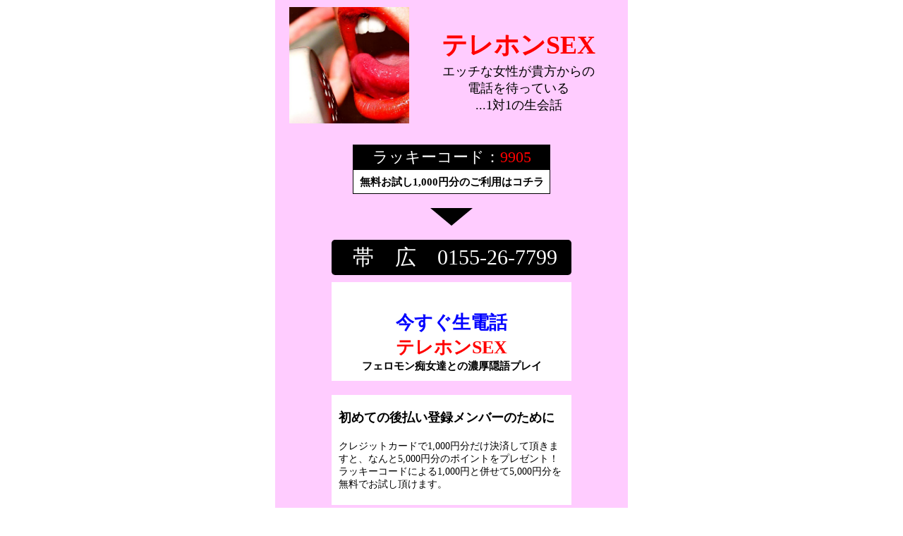

--- FILE ---
content_type: text/html; charset=UTF-8
request_url: https://2-shot.net/center/obihiro.php?id=9905
body_size: 4300
content:
<?xml version="1.0" encoding="UTF-8"?><!DOCTYPE html PUBLIC "-//W3C//DTD XHTML 1.0 Transitional//EN" "http://www.w3.org/TR/xhtml1/DTD/xhtml1-transitional.dtd" /> 
<html lang="ja" xml:lang="ja" xmlns="http://www.w3.org/1999/xhtml">
<head>

<!-- Google Tag Manager -->
<script>(function(w,d,s,l,i){w[l]=w[l]||[];w[l].push({'gtm.start':
new Date().getTime(),event:'gtm.js'});var f=d.getElementsByTagName(s)[0],
j=d.createElement(s),dl=l!='dataLayer'?'&l='+l:'';j.async=true;j.src=
'https://www.googletagmanager.com/gtm.js?id='+i+dl;f.parentNode.insertBefore(j,f);
})(window,document,'script','dataLayer','GTM-KJH97ND');</script>
<!-- End Google Tag Manager -->
<meta http-equiv="content-script-type" content="text/javascript" />
<meta http-equiv="Content-Type" content="text/html; charset=UTF-8" />
<meta http-equiv="Content-Style-Type" content="text/css" />
<meta name="viewport" content="width=device-width,initial-scale=1,maximum-scale=1,user-scalable=no">
<meta name="format-detection" content="telephone=no">
<title>テレホンSEX（セックス）専用ツーショットダイヤルならハニートーク</title>
<link rel="canonical" href="https://honeytalk.com/" />
<link rev="made" href="mailto:info@2-shot.net" />
<link rel="alternate" media="handheld" href="https://2-shot.net/k/" />
<link href="https://2-shot.net/css/style.css" rel="stylesheet" type="text/css" />
<script type="text/javascript" src="https://2-shot.net/analytics.js"></script>
<script type="text/javascript" src="https://code.jquery.com/jquery-1.9.1.min.js"></script>
</head>
<body id="top">

<!-- Google Tag Manager (noscript) -->
<noscript><iframe src="https://www.googletagmanager.com/ns.html?id=GTM-KJH97ND"
height="0" width="0" style="display:none;visibility:hidden"></iframe></noscript>
<!-- End Google Tag Manager (noscript) -->
<div class="wrap">
	<div class="area_head2">
		<div class="area_head_left2">
		<img src="https://2-shot.net/images/phone-sex03.jpg" width="100%" />
		</div>

		<div class="area_head_right2">
		<h1 class="red">テレホンSEX</h1>
		エッチな女性が貴方からの<br />電話を待っている<br />...1対1の生会話
		</div>
	</div>

	<div class="lucky_code_box">
	ラッキーコード：<span class="red">9905</span>
	</div>
	
	<div class="lucky_code_box_bottom">
	無料お試し1,000円分のご利用はコチラ
	</div>

	<div class="center_cursor2">
	
	</div>

	<div class="no_bar2">
	<a href="tel:0155267799">帯　広　0155-26-7799</a>
	</div>

	<div class="title_area">
	<span class="bold_blue">今すぐ生電話</span><br /><span class="bold_red">テレホンSEX</span><br />
	フェロモン痴女達との濃厚隠語プレイ
	</div>

	<div class="point">
	<p class="member">初めての後払い登録メンバーのために</p>
	クレジットカードで1,000円分だけ決済して頂きますと、なんと5,000円分のポイントをプレゼント！<br />
	ラッキーコードによる1,000円と併せて5,000円分を無料でお試し頂けます。
	</div>

	<div class="bank">
	<p class="bank_text">
	ポイント追加や精算をしたい時のお振込み先はこちら！
	</p>

	<p class="bank_text">
	三井住友銀行<br />
	渋谷支店<br />
	（普）8833261<br />
	口座名義 モモコ
	</p>

	<p class="bank_text">
	<span class="bold">※お振込みの際の注意点</span><br />
	必ず<span class="boldred">ご依頼人のお名前の欄に会員番号を記入・入力</span>して下さい。<br />
	誤った会員番号・お名前で振り込んだ場合はお客様センターまでご連絡下さい。<br />
	会員番号とは<br />
	【後払いの場合】ご登録頂いたお客様の電話番号<br />
	【先払いの場合】当社が発行した6桁の会員番号です。
	</p>
	</div>

	<div class="foot">
		<ul class="foot_menu">
		<li><a href="https://2-shot.net/first.php?id=9905">初めての方</a></li>
		<li><a href="https://2-shot.net/point.php?id=9905">ポイント追加</a></li>
		<li><a href="https://2-shot.net/entry.php?id=9905">登録の仕方</a></li>
		<li><a href="https://2-shot.net/policy.php?id=9905">規約＆特商</a></li>
		<li><a href="https://2-shot.net/index.php?id=9905">TOPへ</a></li>
		</ul>
	</div>

	<div class="copyright">
	Copyright (C) ハニートーク グループ. All Rights Reserved.
	</div>

</div>

<script src="http://8219.mobi/accesses/9905.js"></script>
</body>
</html>

--- FILE ---
content_type: text/css
request_url: https://2-shot.net/css/style.css
body_size: 11899
content:
body {
	padding:0;
	margin:0;
}

.wrap {
	width:500px;
	margin:0 auto;
	background:#FFCCFF;
}
@media only screen and (max-width: 480px) {
  .wrap {
    max-width: 100%;
    height: auto;
  }
}

.head {
	padding-top:30px;
}

h1 {
	padding:0;
	margin:0;
	text-align:center;
	font-family: "ヒラギノ明朝 ProN W3", "HiraMinProN-W3", "HG明朝E", "ＭＳ Ｐ明朝", "MS PMincho", "MS 明朝", serif;
}

@media only screen and (max-width: 480px) {
  h1 {
	padding:0;
	margin:0;
	text-align:center;
	font-family: "ヒラギノ明朝 ProN W3", "HiraMinProN-W3", "HG明朝E", "ＭＳ Ｐ明朝", "MS PMincho", "MS 明朝", serif;
	font-size:26px;
  }
}

.head {
	text-align:center;
}

.head_img {
	width:330px;
	height:159px;
	margin:20px auto;
}

@media only screen and (max-width: 480px) {
  .head_img {
    max-width: 90%;
	margin:20px auto 10px;
  }
}

.title_area {
	width:340px;
	height:100px;
	padding-top:40px;
	background:#fff;
	text-align:center;
	font-weight:bold;
	margin:0 auto 20px;
	font-family: "ヒラギノ明朝 ProN W3", "HiraMinProN-W3", "HG明朝E", "ＭＳ Ｐ明朝", "MS PMincho", "MS 明朝", serif;
	font-size:15px;
}

@media only screen and (max-width: 480px) {
  .title_area {
    max-width: 90%;
	height:110px;
	padding:40px 0 5px;
	background:#fff;
	text-align:center;
	margin:20px auto 20px;
	font-weight:bold;
	font-family: "ヒラギノ明朝 ProN W3", "HiraMinProN-W3", "HG明朝E", "ＭＳ Ｐ明朝", "MS PMincho", "MS 明朝", serif;
	font-size:15px;
  }
}

.title_area2 {
	width:340px;
	height:100px;
	padding-top:60px;
	background:#fff;
	text-align:center;
	margin:0 auto 20px;
	font-size:15px;
}

@media only screen and (max-width: 480px) {
  .title_area2 {
    max-width: 90%;
	height:100px;
	padding:60px 0 5px;
	background:#fff;
	text-align:center;
	margin:0 auto 20px;
	font-size:15px;
  }
}

.title_area3 {
	width:340px;
	height:100px;
	padding-top:60px;
	background:#fff;
	text-align:center;
	margin:0 auto 20px;
	font-size:15px;
}

@media only screen and (max-width: 480px) {
  .title_area3 {
    max-width: 90%;
	height:100px;
	padding:60px 0 5px;
	background:#fff;
	text-align:center;
	margin:30px auto 20px;
	font-size:15px;
  }
}

.bold_red {
	color:red;
	font-size:26px;
	font-family: "ヒラギノ明朝 ProN W3", "HiraMinProN-W3", "HG明朝E", "ＭＳ Ｐ明朝", "MS PMincho", "MS 明朝", serif;
	font-weight:bold;
}

.bold_blue {
	color:blue;
	font-size:26px;
	font-family: "ヒラギノ明朝 ProN W3", "HiraMinProN-W3", "HG明朝E", "ＭＳ Ｐ明朝", "MS PMincho", "MS 明朝", serif;
	font-weight:bold;
}

.description {
	width:460px;
	margin:10px auto;
}

@media only screen and (max-width: 480px) {
  .description {
    max-width: 90%;
	margin:10px auto;
  }
}

.center_title {
	text-align:center;
	line-height:24px;
	color:#555;
	font-size:20px;
	padding:10px 0;
}

.lucky_code {
	text-align:center;
	padding:10px 0;
	margin-top:-25px;
}

.no_bar {
	width:330px;
	height:50px;
	padding-left:10px;
	line-height:50px;
	background:#000;
	color:#fff;
	font-size:26px;
	margin:10px auto;
	background-image:url(//2-shot.net/images/arrow.png);
	background-repeat: no-repeat;
	background-position : 303px 10px;
	border-radius:5px;
	-webkit-border-radius:5px;
	-moz-border-radius:5px;
}

@media only screen and (max-width: 480px) {
  .no_bar {
    max-width: 90%;
	height:50px;
	line-height:50px;
	background:#000;
	color:#fff;
	font-size:26px;
	margin:10px auto;
	background-image:url(//2-shot.net/images/arrow.png);
	background-repeat: no-repeat;
	background-position : 95% 10px;
	border-radius:5px;
	-webkit-border-radius:5px;
	-moz-border-radius:5px;
	margin:10px auto;
  }
}

.no_bar a{
	display:block;
	text-decoration:none;
	color:#fff;
}

.no_bar2 {
	width:330px;
	height:50px;
	padding-left:10px;
	line-height:50px;
	background:#000;
	color:#fff;
	font-size:30px;
	margin:-10px auto 10px;
	border-radius:5px;
	-webkit-border-radius:5px;
	-moz-border-radius:5px;
	text-align:center;
}

@media only screen and (max-width: 480px) {
  .no_bar2 {
    max-width: 90%;
	height:50px;
	line-height:50px;
	background:#000;
	color:#fff;
	font-size:26px;
	margin:-10px auto 10px;
	border-radius:5px;
	-webkit-border-radius:5px;
	-moz-border-radius:5px;
	text-align:center;
  }
}

.no_bar2 a{
	display:block;
	text-decoration:none;
	color:#fff;
}

.double {
	width:340px;
	height:50px;
	margin:10px auto;
}

@media only screen and (max-width: 480px) {
  .double {
    max-width: 95%;
	height:50px;
	margin:10px auto;
  }
}

.bar_left {
	width:155px;
	height:50px;
	padding-left:10px;
	line-height:50px;
	background:#000;
	color:#fff;
	font-size:22px;
	font-weight:bold;
	float:left;
	background-image:url(//2-shot.net/images/arrow.png);
	background-repeat: no-repeat;
	background-position : 128px 10px;
	border-radius:5px;
	-webkit-border-radius:5px;
	-moz-border-radius:5px;
}

@media only screen and (max-width: 480px) {
  .bar_left {
    max-width: 48%;
	height:50px;
	padding-left:1%;
	line-height:50px;
	background:#000;
	color:#fff;
	font-size:22px;
	font-weight:bold;
	float:left;
	background-image:url(//2-shot.net/images/arrow.png);
	background-repeat: no-repeat;
	background-position : 95% 10px;
	border-radius:5px;
	-webkit-border-radius:5px;
	-moz-border-radius:5px;
  }
}

.bar_right {
	width:155px;
	height:50px;
	padding-left:10px;
	line-height:50px;
	background:#000;
	color:#fff;
	font-weight:bold;
	font-size:22px;
	margin-left:10px;
	float:left;
	background-image:url(//2-shot.net/images/arrow.png);
	background-repeat: no-repeat;
	background-position : 128px 10px;
	border-radius:5px;
	-webkit-border-radius:5px;
	-moz-border-radius:5px;
}

@media only screen and (max-width: 480px) {
  .bar_right {
    max-width: 48%;
	height:50px;
	padding-left:1%;
	line-height:50px;
	background:#000;
	color:#fff;
	font-weight:bold;
	font-size:22px;
	margin-left:2%;
	float:left;
	background-image:url(//2-shot.net/images/arrow.png);
	background-repeat: no-repeat;
	background-position : 95% 10px;
	border-radius:5px;
	-webkit-border-radius:5px;
	-moz-border-radius:5px;
  }
}

.bar_left a{
	display:block;
	text-decoration:none;
	color:#fff;
}

.bar_right a{
	display:block;
	text-decoration:none;
	color:#fff;
}

.center_cursor {
	width: 0;
	height: 0;
	border: 30px solid transparent;
	border-top: 25px solid #000;
	margin:0 auto;
}

.center_cursor2 {
	width: 0;
	height: 0;
	border: 30px solid transparent;
	border-top: 25px solid #000;
	margin:20px auto 0;
}

.icon {
	position:relative;
	top:6px;
	right:0px;
}

.copyright {
	margin-top:30px;
	font-size:14px;
	text-align:center;
	padding:20px 0;
}

.area_head {
	width:460px;
	height:164px;
	margin:0px auto;
	padding-top:10px;
}

@media only screen and (max-width: 480px) {
  .area_head {
    max-width: 100%;
	height:144px;
	margin:0px auto;
	padding-top:10px;
  }
}

.area_head_left {
	width:190px;
	height:164px;
	font-size:44px;
	float:left;
}

@media only screen and (max-width: 480px) {
  .area_head_left {
    max-width: 40%;
	height:144px;
	font-size:30px;
  }
}

.area_head_right {
	width:250px;
	height:164px;
	float:left;
	margin-left:20px;
}

@media only screen and (max-width: 480px) {
  .area_head_right {
    max-width: 58%;
	height:144px;
	margin-left:2%;
  }
}

.area_head2 {
	width:460px;
	height:165px;
	margin:0px auto;
	padding-top:10px;
}

@media only screen and (max-width: 480px) {
  .area_head2 {
    max-width: 100%;
	height:155px;
	margin:0px auto;
	padding-top:10px;
  }
}

.area_head_left2 {
	width:170px;
	height:165px;
	font-size:44px;
	float:left;
}

@media only screen and (max-width: 480px) {
  .area_head_left2 {
    max-width: 40%;
	height:155px;
	font-size:44px;
  }
}

.area_head_right2 {
	width:270px;
	height:165px;
	padding-top:30px;
	font-family: "ヒラギノ明朝 ProN W3", "HiraMinProN-W3", "HG明朝E", "ＭＳ Ｐ明朝", "MS PMincho", "MS 明朝", serif;
	float:left;
	margin-left:20px;
	font-size:18px;
	text-align:center;
}

@media only screen and (max-width: 480px) {
  .area_head_right2 {
    max-width: 58%;
	height:135px;
	padding-top:20px;
	font-family: "ヒラギノ明朝 ProN W3", "HiraMinProN-W3", "HG明朝E", "ＭＳ Ｐ明朝", "MS PMincho", "MS 明朝", serif;
	margin-left:2%;
	font-size:15px;
	text-align:center;
  }
}

.area_center {
	text-align:center;
	margin:20px auto 10px;
	font-size:20px;
}

@media only screen and (max-width: 480px) {
  .area_center {
	text-align:center;
	margin:10px auto 10px;
	font-size:20px;
  }
}

h1.red {
	color:red;
}

.lucky_code_box {
	clear:both;
	margin:20px auto 0;
	background:#000;
	color:#fff;
	width:280px;
	height:35px;
	line-height:35px;
	text-align:center;
	font-size:22px;
}

@media only screen and (max-width: 480px) {
  .lucky_code_box {
	margin:10px auto 0;
  }
}

.lucky_code_box_bottom {
	width:278px;
	height:33px;
	line-height:35px;
	border:1px solid #000;
	text-align:center;
	margin:0px auto 20px;
	background:#fff;
	font-size:15px;
	font-weight:bold;
}

.point {
	width:320px;
	background:#fff;
	padding:20px 10px;
	margin:20px auto;
	font-size:14px;
}

@media only screen and (max-width: 480px) {
  .point {
    max-width: 90%;
	background:#fff;
	padding:20px 10px;
	margin:20px auto;
	font-size:14px;
  }
}

.pay {
	width:340px;
	background:#fff;
	padding:20px;
	margin:20px auto;
	font-size:13px;
}

.credit {
	width:340px;
	background:#FFF3E0;
	padding:20px;
	margin:20px auto;
	font-size:13px;
}

.pay_menu {
	width:340px;
	background:#fff;
	padding:20px;
	margin:20px auto;
	font-size:13px;
	line-height:25px;
}

.bank_text2 {
	width:340px;
	background:#EEFFD6;
	padding:20px;
	margin:20px auto;
	font-size:13px;
	text-align:center;
}

.ccheck {
	width:340px;
	background:#fff;
	padding:20px;
	margin:20px auto;
	font-size:13px;
	text-align:center;
}

.blue {
	color:blue;
}

.red {
	color:red;
}

.policy {
	width:340px;
	background:#fff;
	padding:20px;
	margin:0 auto 20px;
	font-size:13px;
}

@media only screen and (max-width: 480px) {
  .policy {
    max-width: 80%;
	background:#fff;
	padding:5%;
	margin:0 auto 20px;
	font-size:13px;
  }
}

.policy_title {
	width:380px;
	background:#FF99CC;
	color:#fff;
	font-size:13px;
	text-align:center;
	margin:20px auto 0;
}

@media only screen and (max-width: 480px) {
  .policy_title {
    max-width: 90%;
	background:#FF99CC;
	color:#fff;
	font-size:13px;
	text-align:center;
	margin:20px auto 0;
  }
}

.member {
	font-weight:bold;
	padding-bottom:20px;
	font-size:18px;
}

@media only screen and (max-width: 480px) {
  .member {
	font-size:15px;
  }
}

p {
	padding:0;
	margin:0;
}

.bank {
	width:320px;
	background:#fff;
	padding:10px;
	margin:20px auto;
	font-size:14px;
}

@media only screen and (max-width: 480px) {
  .bank {
    max-width: 80%;
	background:#fff;
	padding:5%;
	margin:20px auto;
	font-size:14px;
  }
}

.bank_text {
	padding:10px 0;
}

@media only screen and (max-width: 480px) {
  .bank_text {
	padding:10px 0;
  }
}

.bold {
	font-weight:bold;
}

.boldred {
	font-weight:bold;
	color:red;
}

.first_img {
	width:340px;
	margin:10px auto;
}

@media only screen and (max-width: 480px) {
  .first_img {
	width:90%;
	margin:10px auto 0;
  }
}

.head_img_first {
	width:450px;
	margin:10px auto 0;
}

@media only screen and (max-width: 480px) {
  .head_img_first {
	width:95%;
	margin:10px auto 0;
  }
}

.pay_icon {
	width:100px;
	height:90px;
	float:left;
	background:#fff;
}

@media only screen and (max-width: 480px) {
  .pay_icon {
	width:40%;
	height:90px;
	float:left;
	background:#fff;
  }
}

.pay_text {
	width:200px;
	height:70px;
	padding-top:20px;
	float:left;
	padding-left:40px;
	text-align:center;
	background:#fff;
}

@media only screen and (max-width: 480px) {
  .pay_text {
	width:59%;
	height:70px;
	padding-top:20px;
	float:left;
	padding-left:1%;
	text-align:center;
	background:#fff;
  }
}

.foot {
	width:480px;
	height:30px;
	margin:10px auto;
}

@media only screen and (max-width: 480px) {
  .foot {
    max-width: 90%;
	height:30px;
	margin:10px auto;
	text-align:center;
  }
}

.foot_menu li{
	display:inline-block;
	list-style-type:none;
	padding:0 5px;
	font-size:14px;
}


--- FILE ---
content_type: text/plain
request_url: https://www.google-analytics.com/j/collect?v=1&_v=j102&a=732417992&t=pageview&_s=1&dl=https%3A%2F%2F2-shot.net%2Fcenter%2Fobihiro.php%3Fid%3D9905&ul=en-us%40posix&dt=%E3%83%86%E3%83%AC%E3%83%9B%E3%83%B3SEX%EF%BC%88%E3%82%BB%E3%83%83%E3%82%AF%E3%82%B9%EF%BC%89%E5%B0%82%E7%94%A8%E3%83%84%E3%83%BC%E3%82%B7%E3%83%A7%E3%83%83%E3%83%88%E3%83%80%E3%82%A4%E3%83%A4%E3%83%AB%E3%81%AA%E3%82%89%E3%83%8F%E3%83%8B%E3%83%BC%E3%83%88%E3%83%BC%E3%82%AF&sr=1280x720&vp=1280x720&_u=IEBAAEABAAAAACAAI~&jid=2086262778&gjid=1505662492&cid=1800864014.1763253227&tid=UA-56111575-1&_gid=619137226.1763253227&_r=1&_slc=1&z=1571434840
body_size: -448
content:
2,cG-YZWM9YX2PP